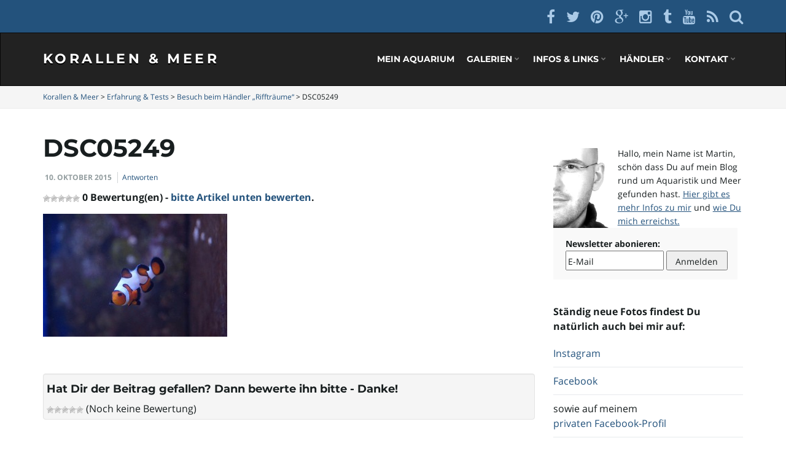

--- FILE ---
content_type: text/html; charset=UTF-8
request_url: https://korallen-meer.de/besuch-beim-haendler-rifftraeume/dsc05249/
body_size: 21658
content:
<!DOCTYPE html><!--[if IE 7]>
<html class="ie ie7" lang="de">
<![endif]-->
<!--[if IE 8]>
<html class="ie ie8" lang="de">
<![endif]-->
<!--[if !(IE 7) & !(IE 8)]><!-->
<html lang="de">
<!--<![endif]-->
<head>
<meta charset="UTF-8">
<meta http-equiv="X-UA-Compatible" content="IE=edge">
<meta name="viewport" content="width=device-width, initial-scale=1">
<meta name="flattr:id" content="pow6jd">
<script>
const lang = ["Google Maps","Google Karte laden","Die  Karte wurde von Google Maps eingebettet.","Es gelten die","von Google.","Datenschutzerklärungen","https://korallen-meer.de/wp-content/plugins/aweos-google-maps-iframe-load-per-click/lang/../"];
</script>
<meta name='robots' content='index, follow, max-image-preview:large, max-snippet:-1, max-video-preview:-1' />
<!-- This site is optimized with the Yoast SEO plugin v26.6 - https://yoast.com/wordpress/plugins/seo/ -->
<title>DSC05249 - Korallen &amp; Meer</title>
<link rel="canonical" href="https://korallen-meer.de/besuch-beim-haendler-rifftraeume/dsc05249/" />
<meta property="og:locale" content="de_DE" />
<meta property="og:type" content="article" />
<meta property="og:title" content="DSC05249 - Korallen &amp; Meer" />
<meta property="og:url" content="https://korallen-meer.de/besuch-beim-haendler-rifftraeume/dsc05249/" />
<meta property="og:site_name" content="Korallen &amp; Meer" />
<meta property="article:publisher" content="https://www.facebook.com/korallenundmeer" />
<meta property="og:image" content="https://korallen-meer.de/besuch-beim-haendler-rifftraeume/dsc05249" />
<meta property="og:image:width" content="1280" />
<meta property="og:image:height" content="853" />
<meta property="og:image:type" content="image/jpeg" />
<meta name="twitter:card" content="summary_large_image" />
<meta name="twitter:site" content="@KorallenUndMeer" />
<script type="application/ld+json" class="yoast-schema-graph">{"@context":"https://schema.org","@graph":[{"@type":"WebPage","@id":"https://korallen-meer.de/besuch-beim-haendler-rifftraeume/dsc05249/","url":"https://korallen-meer.de/besuch-beim-haendler-rifftraeume/dsc05249/","name":"DSC05249 - Korallen &amp; Meer","isPartOf":{"@id":"https://korallen-meer.de/#website"},"primaryImageOfPage":{"@id":"https://korallen-meer.de/besuch-beim-haendler-rifftraeume/dsc05249/#primaryimage"},"image":{"@id":"https://korallen-meer.de/besuch-beim-haendler-rifftraeume/dsc05249/#primaryimage"},"thumbnailUrl":"https://korallen-meer.de/wp-content/uploads/2015/10/DSC05249.jpg","datePublished":"2015-10-10T18:00:09+00:00","breadcrumb":{"@id":"https://korallen-meer.de/besuch-beim-haendler-rifftraeume/dsc05249/#breadcrumb"},"inLanguage":"de","potentialAction":[{"@type":"ReadAction","target":["https://korallen-meer.de/besuch-beim-haendler-rifftraeume/dsc05249/"]}]},{"@type":"ImageObject","inLanguage":"de","@id":"https://korallen-meer.de/besuch-beim-haendler-rifftraeume/dsc05249/#primaryimage","url":"https://korallen-meer.de/wp-content/uploads/2015/10/DSC05249.jpg","contentUrl":"https://korallen-meer.de/wp-content/uploads/2015/10/DSC05249.jpg","width":1280,"height":853},{"@type":"BreadcrumbList","@id":"https://korallen-meer.de/besuch-beim-haendler-rifftraeume/dsc05249/#breadcrumb","itemListElement":[{"@type":"ListItem","position":1,"name":"Home","item":"https://korallen-meer.de/"},{"@type":"ListItem","position":2,"name":"Besuch beim Händler &#8220;Riffträume&#8221;","item":"https://korallen-meer.de/besuch-beim-haendler-rifftraeume/"},{"@type":"ListItem","position":3,"name":"DSC05249"}]},{"@type":"WebSite","@id":"https://korallen-meer.de/#website","url":"https://korallen-meer.de/","name":"Korallen &amp; Meer","description":"Fotos, Videos, Tests und Erfahrungsberichten rund um das Hobby Süß- und Meerwasser-Aquaristik","publisher":{"@id":"https://korallen-meer.de/#/schema/person/48591f9a6bd0bfdc60848de6f5d0c9b4"},"potentialAction":[{"@type":"SearchAction","target":{"@type":"EntryPoint","urlTemplate":"https://korallen-meer.de/?s={search_term_string}"},"query-input":{"@type":"PropertyValueSpecification","valueRequired":true,"valueName":"search_term_string"}}],"inLanguage":"de"},{"@type":["Person","Organization"],"@id":"https://korallen-meer.de/#/schema/person/48591f9a6bd0bfdc60848de6f5d0c9b4","name":"Martin","image":{"@type":"ImageObject","inLanguage":"de","@id":"https://korallen-meer.de/#/schema/person/image/","url":"https://korallen-meer.de/wp-content/uploads/2020/11/DSC08184.jpg","contentUrl":"https://korallen-meer.de/wp-content/uploads/2020/11/DSC08184.jpg","width":1920,"height":1280,"caption":"Martin"},"logo":{"@id":"https://korallen-meer.de/#/schema/person/image/"},"sameAs":["https://korallen-meer.de/","https://www.facebook.com/korallenundmeer","https://x.com/KorallenUndMeer"]}]}</script>
<!-- / Yoast SEO plugin. -->
<link rel='dns-prefetch' href='//korallen-meer.de' />
<link rel="alternate" type="application/rss+xml" title="Korallen &amp; Meer &raquo; Feed" href="https://korallen-meer.de/feed/" />
<link rel="alternate" type="application/rss+xml" title="Korallen &amp; Meer &raquo; Kommentar-Feed" href="https://korallen-meer.de/comments/feed/" />
<link rel="alternate" type="application/rss+xml" title="Korallen &amp; Meer &raquo; DSC05249-Kommentar-Feed" href="https://korallen-meer.de/besuch-beim-haendler-rifftraeume/dsc05249/feed/" />
<link rel="alternate" title="oEmbed (JSON)" type="application/json+oembed" href="https://korallen-meer.de/wp-json/oembed/1.0/embed?url=https%3A%2F%2Fkorallen-meer.de%2Fbesuch-beim-haendler-rifftraeume%2Fdsc05249%2F" />
<link rel="alternate" title="oEmbed (XML)" type="text/xml+oembed" href="https://korallen-meer.de/wp-json/oembed/1.0/embed?url=https%3A%2F%2Fkorallen-meer.de%2Fbesuch-beim-haendler-rifftraeume%2Fdsc05249%2F&#038;format=xml" />
<style id='wp-img-auto-sizes-contain-inline-css' type='text/css'>
img:is([sizes=auto i],[sizes^="auto," i]){contain-intrinsic-size:3000px 1500px}
/*# sourceURL=wp-img-auto-sizes-contain-inline-css */
</style>
<!-- <link rel='stylesheet' id='validate-engine-css-css' href='https://korallen-meer.de/wp-content/plugins/wysija-newsletters/css/validationEngine.jquery.css?ver=2.22' type='text/css' media='all' /> -->
<!-- <link rel='stylesheet' id='wp-block-library-css' href='https://korallen-meer.de/wp-includes/css/dist/block-library/style.min.css?ver=aba7c47f1c8dc74db7d66393677c3cd5' type='text/css' media='all' /> -->
<link rel="stylesheet" type="text/css" href="//korallen-meer.de/wp-content/cache/wpfc-minified/2qasr9ob/a8ie0.css" media="all"/>
<style id='global-styles-inline-css' type='text/css'>
:root{--wp--preset--aspect-ratio--square: 1;--wp--preset--aspect-ratio--4-3: 4/3;--wp--preset--aspect-ratio--3-4: 3/4;--wp--preset--aspect-ratio--3-2: 3/2;--wp--preset--aspect-ratio--2-3: 2/3;--wp--preset--aspect-ratio--16-9: 16/9;--wp--preset--aspect-ratio--9-16: 9/16;--wp--preset--color--black: #000000;--wp--preset--color--cyan-bluish-gray: #abb8c3;--wp--preset--color--white: #ffffff;--wp--preset--color--pale-pink: #f78da7;--wp--preset--color--vivid-red: #cf2e2e;--wp--preset--color--luminous-vivid-orange: #ff6900;--wp--preset--color--luminous-vivid-amber: #fcb900;--wp--preset--color--light-green-cyan: #7bdcb5;--wp--preset--color--vivid-green-cyan: #00d084;--wp--preset--color--pale-cyan-blue: #8ed1fc;--wp--preset--color--vivid-cyan-blue: #0693e3;--wp--preset--color--vivid-purple: #9b51e0;--wp--preset--gradient--vivid-cyan-blue-to-vivid-purple: linear-gradient(135deg,rgb(6,147,227) 0%,rgb(155,81,224) 100%);--wp--preset--gradient--light-green-cyan-to-vivid-green-cyan: linear-gradient(135deg,rgb(122,220,180) 0%,rgb(0,208,130) 100%);--wp--preset--gradient--luminous-vivid-amber-to-luminous-vivid-orange: linear-gradient(135deg,rgb(252,185,0) 0%,rgb(255,105,0) 100%);--wp--preset--gradient--luminous-vivid-orange-to-vivid-red: linear-gradient(135deg,rgb(255,105,0) 0%,rgb(207,46,46) 100%);--wp--preset--gradient--very-light-gray-to-cyan-bluish-gray: linear-gradient(135deg,rgb(238,238,238) 0%,rgb(169,184,195) 100%);--wp--preset--gradient--cool-to-warm-spectrum: linear-gradient(135deg,rgb(74,234,220) 0%,rgb(151,120,209) 20%,rgb(207,42,186) 40%,rgb(238,44,130) 60%,rgb(251,105,98) 80%,rgb(254,248,76) 100%);--wp--preset--gradient--blush-light-purple: linear-gradient(135deg,rgb(255,206,236) 0%,rgb(152,150,240) 100%);--wp--preset--gradient--blush-bordeaux: linear-gradient(135deg,rgb(254,205,165) 0%,rgb(254,45,45) 50%,rgb(107,0,62) 100%);--wp--preset--gradient--luminous-dusk: linear-gradient(135deg,rgb(255,203,112) 0%,rgb(199,81,192) 50%,rgb(65,88,208) 100%);--wp--preset--gradient--pale-ocean: linear-gradient(135deg,rgb(255,245,203) 0%,rgb(182,227,212) 50%,rgb(51,167,181) 100%);--wp--preset--gradient--electric-grass: linear-gradient(135deg,rgb(202,248,128) 0%,rgb(113,206,126) 100%);--wp--preset--gradient--midnight: linear-gradient(135deg,rgb(2,3,129) 0%,rgb(40,116,252) 100%);--wp--preset--font-size--small: 13px;--wp--preset--font-size--medium: 20px;--wp--preset--font-size--large: 36px;--wp--preset--font-size--x-large: 42px;--wp--preset--spacing--20: 0.44rem;--wp--preset--spacing--30: 0.67rem;--wp--preset--spacing--40: 1rem;--wp--preset--spacing--50: 1.5rem;--wp--preset--spacing--60: 2.25rem;--wp--preset--spacing--70: 3.38rem;--wp--preset--spacing--80: 5.06rem;--wp--preset--shadow--natural: 6px 6px 9px rgba(0, 0, 0, 0.2);--wp--preset--shadow--deep: 12px 12px 50px rgba(0, 0, 0, 0.4);--wp--preset--shadow--sharp: 6px 6px 0px rgba(0, 0, 0, 0.2);--wp--preset--shadow--outlined: 6px 6px 0px -3px rgb(255, 255, 255), 6px 6px rgb(0, 0, 0);--wp--preset--shadow--crisp: 6px 6px 0px rgb(0, 0, 0);}:where(.is-layout-flex){gap: 0.5em;}:where(.is-layout-grid){gap: 0.5em;}body .is-layout-flex{display: flex;}.is-layout-flex{flex-wrap: wrap;align-items: center;}.is-layout-flex > :is(*, div){margin: 0;}body .is-layout-grid{display: grid;}.is-layout-grid > :is(*, div){margin: 0;}:where(.wp-block-columns.is-layout-flex){gap: 2em;}:where(.wp-block-columns.is-layout-grid){gap: 2em;}:where(.wp-block-post-template.is-layout-flex){gap: 1.25em;}:where(.wp-block-post-template.is-layout-grid){gap: 1.25em;}.has-black-color{color: var(--wp--preset--color--black) !important;}.has-cyan-bluish-gray-color{color: var(--wp--preset--color--cyan-bluish-gray) !important;}.has-white-color{color: var(--wp--preset--color--white) !important;}.has-pale-pink-color{color: var(--wp--preset--color--pale-pink) !important;}.has-vivid-red-color{color: var(--wp--preset--color--vivid-red) !important;}.has-luminous-vivid-orange-color{color: var(--wp--preset--color--luminous-vivid-orange) !important;}.has-luminous-vivid-amber-color{color: var(--wp--preset--color--luminous-vivid-amber) !important;}.has-light-green-cyan-color{color: var(--wp--preset--color--light-green-cyan) !important;}.has-vivid-green-cyan-color{color: var(--wp--preset--color--vivid-green-cyan) !important;}.has-pale-cyan-blue-color{color: var(--wp--preset--color--pale-cyan-blue) !important;}.has-vivid-cyan-blue-color{color: var(--wp--preset--color--vivid-cyan-blue) !important;}.has-vivid-purple-color{color: var(--wp--preset--color--vivid-purple) !important;}.has-black-background-color{background-color: var(--wp--preset--color--black) !important;}.has-cyan-bluish-gray-background-color{background-color: var(--wp--preset--color--cyan-bluish-gray) !important;}.has-white-background-color{background-color: var(--wp--preset--color--white) !important;}.has-pale-pink-background-color{background-color: var(--wp--preset--color--pale-pink) !important;}.has-vivid-red-background-color{background-color: var(--wp--preset--color--vivid-red) !important;}.has-luminous-vivid-orange-background-color{background-color: var(--wp--preset--color--luminous-vivid-orange) !important;}.has-luminous-vivid-amber-background-color{background-color: var(--wp--preset--color--luminous-vivid-amber) !important;}.has-light-green-cyan-background-color{background-color: var(--wp--preset--color--light-green-cyan) !important;}.has-vivid-green-cyan-background-color{background-color: var(--wp--preset--color--vivid-green-cyan) !important;}.has-pale-cyan-blue-background-color{background-color: var(--wp--preset--color--pale-cyan-blue) !important;}.has-vivid-cyan-blue-background-color{background-color: var(--wp--preset--color--vivid-cyan-blue) !important;}.has-vivid-purple-background-color{background-color: var(--wp--preset--color--vivid-purple) !important;}.has-black-border-color{border-color: var(--wp--preset--color--black) !important;}.has-cyan-bluish-gray-border-color{border-color: var(--wp--preset--color--cyan-bluish-gray) !important;}.has-white-border-color{border-color: var(--wp--preset--color--white) !important;}.has-pale-pink-border-color{border-color: var(--wp--preset--color--pale-pink) !important;}.has-vivid-red-border-color{border-color: var(--wp--preset--color--vivid-red) !important;}.has-luminous-vivid-orange-border-color{border-color: var(--wp--preset--color--luminous-vivid-orange) !important;}.has-luminous-vivid-amber-border-color{border-color: var(--wp--preset--color--luminous-vivid-amber) !important;}.has-light-green-cyan-border-color{border-color: var(--wp--preset--color--light-green-cyan) !important;}.has-vivid-green-cyan-border-color{border-color: var(--wp--preset--color--vivid-green-cyan) !important;}.has-pale-cyan-blue-border-color{border-color: var(--wp--preset--color--pale-cyan-blue) !important;}.has-vivid-cyan-blue-border-color{border-color: var(--wp--preset--color--vivid-cyan-blue) !important;}.has-vivid-purple-border-color{border-color: var(--wp--preset--color--vivid-purple) !important;}.has-vivid-cyan-blue-to-vivid-purple-gradient-background{background: var(--wp--preset--gradient--vivid-cyan-blue-to-vivid-purple) !important;}.has-light-green-cyan-to-vivid-green-cyan-gradient-background{background: var(--wp--preset--gradient--light-green-cyan-to-vivid-green-cyan) !important;}.has-luminous-vivid-amber-to-luminous-vivid-orange-gradient-background{background: var(--wp--preset--gradient--luminous-vivid-amber-to-luminous-vivid-orange) !important;}.has-luminous-vivid-orange-to-vivid-red-gradient-background{background: var(--wp--preset--gradient--luminous-vivid-orange-to-vivid-red) !important;}.has-very-light-gray-to-cyan-bluish-gray-gradient-background{background: var(--wp--preset--gradient--very-light-gray-to-cyan-bluish-gray) !important;}.has-cool-to-warm-spectrum-gradient-background{background: var(--wp--preset--gradient--cool-to-warm-spectrum) !important;}.has-blush-light-purple-gradient-background{background: var(--wp--preset--gradient--blush-light-purple) !important;}.has-blush-bordeaux-gradient-background{background: var(--wp--preset--gradient--blush-bordeaux) !important;}.has-luminous-dusk-gradient-background{background: var(--wp--preset--gradient--luminous-dusk) !important;}.has-pale-ocean-gradient-background{background: var(--wp--preset--gradient--pale-ocean) !important;}.has-electric-grass-gradient-background{background: var(--wp--preset--gradient--electric-grass) !important;}.has-midnight-gradient-background{background: var(--wp--preset--gradient--midnight) !important;}.has-small-font-size{font-size: var(--wp--preset--font-size--small) !important;}.has-medium-font-size{font-size: var(--wp--preset--font-size--medium) !important;}.has-large-font-size{font-size: var(--wp--preset--font-size--large) !important;}.has-x-large-font-size{font-size: var(--wp--preset--font-size--x-large) !important;}
/*# sourceURL=global-styles-inline-css */
</style>
<style id='classic-theme-styles-inline-css' type='text/css'>
/*! This file is auto-generated */
.wp-block-button__link{color:#fff;background-color:#32373c;border-radius:9999px;box-shadow:none;text-decoration:none;padding:calc(.667em + 2px) calc(1.333em + 2px);font-size:1.125em}.wp-block-file__button{background:#32373c;color:#fff;text-decoration:none}
/*# sourceURL=/wp-includes/css/classic-themes.min.css */
</style>
<style id='awmp-map-inline-css' type='text/css'>
/*
* Prefixed by https://autoprefixer.github.io
* PostCSS: v7.0.29,
* Autoprefixer: v9.7.6
* Browsers: last 4 version
*/
.awmp-map {
text-align: center;
font-family: "Georgia", "serif";
font-weight: 100;
background-size: cover;
background-repeat: no-repeat;
background-position: center center;
max-width: 100%;
}
.awmp-map span, .awmp-map a, .awmp-map a:hover {
cursor: pointer;
text-decoration: underline;
z-index: 100000;
}
.awmp-map span, .awmp-map a, .awmp-map h3, .awmp-map p {
color: grey !important;
}
.awmp_map_wrapper { 
vertical-align: middle;
background-size: cover !important;
height: 100%;
display: -webkit-box;
display: -ms-flexbox;
display: flex;
-webkit-box-align: center;
-ms-flex-align: center;
align-items: center;
-webkit-box-pack: center;
-ms-flex-pack: center;
justify-content: center;
-webkit-box-orient: vertical;
-webkit-box-direction: normal;
-ms-flex-direction: column;
flex-direction: column;
}
.awmp-icon {
margin: 0 auto;
width: 300px;
height: 190px;
}
/*# sourceURL=awmp-map-inline-css */
</style>
<!-- <link rel='stylesheet' id='awpm_style-css' href='https://korallen-meer.de/wp-content/plugins/aweos-google-maps-iframe-load-per-click/style.css?ver=5.2' type='text/css' media='all' /> -->
<!-- <link rel='stylesheet' id='contact-form-7-css' href='https://korallen-meer.de/wp-content/plugins/contact-form-7/includes/css/styles.css?ver=6.1.4' type='text/css' media='all' /> -->
<!-- <link rel='stylesheet' id='lbwps-styles-photoswipe5-main-css' href='https://korallen-meer.de/wp-content/plugins/lightbox-photoswipe/assets/ps5/styles/main.css?ver=5.8.2' type='text/css' media='all' /> -->
<!-- <link rel='stylesheet' id='wp-postratings-css' href='https://korallen-meer.de/wp-content/plugins/wp-postratings/css/postratings-css.css?ver=1.91.2' type='text/css' media='all' /> -->
<!-- <link rel='stylesheet' id='bootstrap-css' href='https://korallen-meer.de/wp-content/themes/korallen-meer/bootstrap/css/bootstrap.min.css?ver=aba7c47f1c8dc74db7d66393677c3cd5' type='text/css' media='all' /> -->
<!-- <link rel='stylesheet' id='font-awesome-css' href='https://korallen-meer.de/wp-content/themes/korallen-meer/fonts/font-awesome/css/font-awesome.min.css?ver=aba7c47f1c8dc74db7d66393677c3cd5' type='text/css' media='all' /> -->
<!-- <link rel='stylesheet' id='franzjosef-css' href='https://korallen-meer.de/wp-content/themes/korallen-meer/style.css?ver=aba7c47f1c8dc74db7d66393677c3cd5' type='text/css' media='all' /> -->
<!-- <link rel='stylesheet' id='franzjosef-responsive-css' href='https://korallen-meer.de/wp-content/themes/korallen-meer/responsive.css?ver=aba7c47f1c8dc74db7d66393677c3cd5' type='text/css' media='all' /> -->
<!-- <link rel='stylesheet' id='franzjosef-google-fonts-css' href='//korallen-meer.de/wp-content/uploads/sgf-css/font-632f03f23dcd77254f932d8d4b5e62a3.css' type='text/css' media='all' /> -->
<link rel="stylesheet" type="text/css" href="//korallen-meer.de/wp-content/cache/wpfc-minified/216r5ark/e49k9.css" media="all"/>
<!-- <link rel='stylesheet' id='franzjosef-print-css' href='https://korallen-meer.de/wp-content/themes/korallen-meer/print.css?ver=aba7c47f1c8dc74db7d66393677c3cd5' type='text/css' media='print' /> -->
<link rel="stylesheet" type="text/css" href="//korallen-meer.de/wp-content/cache/wpfc-minified/6jdbah2e/a8ie0.css" media="print"/>
<!-- <link rel='stylesheet' id='borlabs-cookie-css' href='https://korallen-meer.de/wp-content/cache/borlabs-cookie/borlabs-cookie_1_de.css?ver=2.3.6-17' type='text/css' media='all' /> -->
<link rel="stylesheet" type="text/css" href="//korallen-meer.de/wp-content/cache/wpfc-minified/lpozvjv5/a8ie0.css" media="all"/>
<script type="text/javascript" id="jquery-core-js-extra">
/* <![CDATA[ */
var SDT_DATA = {"ajaxurl":"https://korallen-meer.de/wp-admin/admin-ajax.php","siteUrl":"https://korallen-meer.de/","pluginsUrl":"https://korallen-meer.de/wp-content/plugins","isAdmin":""};
//# sourceURL=jquery-core-js-extra
/* ]]> */
</script>
<script src='//korallen-meer.de/wp-content/cache/wpfc-minified/pblmc6b/a8ie0.js' type="text/javascript"></script>
<!-- <script type="text/javascript" src="https://korallen-meer.de/wp-includes/js/jquery/jquery.min.js?ver=3.7.1" id="jquery-core-js"></script> -->
<!-- <script type="text/javascript" src="https://korallen-meer.de/wp-includes/js/jquery/jquery-migrate.min.js?ver=3.4.1" id="jquery-migrate-js"></script> -->
<script type="text/javascript" id="awmp-map-js-after">
/* <![CDATA[ */
const policies = "<a target='_blank' href='https://policies.google.com/privacy?hl=de' rel='noreferrer noopener'> " + lang[5] + " </a>";
const anzeigen = "<span title='Karte anzeigen' class='awmp-show-map'>" + lang[1] + "</span>";
const style = 'background:linear-gradient(rgba(255,255,255,0.5), rgba(255,255,255,0.5)),url(' + lang[6] + 'map.svg);' +
'border: 1px solid grey;'
const icon = ""; 
jQuery(function() {
jQuery('.awmp-map').html(
"<div class='awmp_map_wrapper' style='" + style + "'>\
<h3>" + lang[0] + "</h3>\
<p>"
+ anzeigen + " " + "<br>" + lang[2] + "<br>" + lang[3] + policies + lang[4] + 
"</p>\
</div>"
);
jQuery('span.awmp-show-map').click(function() {
// `this` is the <a> 
var map = jQuery(this).parent().parent().parent(); 
map.replaceWith(function () {
// string is split to escape the php iframe detector
return jQuery(['<', 'iframe', '>'].join(''), {
src: map.attr('data-src'),
frameborder: map.attr('data-frameborder'),
allowfullscreen: map.attr('data-allowfullscreen'),
style: map.attr('style'),
id: map.attr('id'),
class: map.attr('class'),
name: map.attr('name'),
title: map.attr('tite')
});
});
})
});
//# sourceURL=awmp-map-js-after
/* ]]> */
</script>
<script src='//korallen-meer.de/wp-content/cache/wpfc-minified/2aj45vzq/a8ie0.js' type="text/javascript"></script>
<!-- <script type="text/javascript" src="https://korallen-meer.de/wp-content/themes/korallen-meer/bootstrap/js/bootstrap.min.js?ver=aba7c47f1c8dc74db7d66393677c3cd5" id="bootstrap-js"></script> -->
<!-- <script type="text/javascript" src="https://korallen-meer.de/wp-content/themes/korallen-meer/js/bootstrap-hover-dropdown.min.js?ver=aba7c47f1c8dc74db7d66393677c3cd5" id="bootstrap-hover-dropdown-js"></script> -->
<!-- <script type="text/javascript" src="https://korallen-meer.de/wp-includes/js/imagesloaded.min.js?ver=5.0.0" id="imagesloaded-js"></script> -->
<!-- <script type="text/javascript" src="https://korallen-meer.de/wp-includes/js/masonry.min.js?ver=4.2.2" id="masonry-js"></script> -->
<script type="text/javascript" id="franzjosef-js-extra">
/* <![CDATA[ */
var franzJS = {"templateUrl":"https://korallen-meer.de/wp-content/themes/korallen-meer","isSingular":"1","hasTopBar":"1","shouldShowComments":"1","sliderDisable":"","sliderInterval":"4","disableResponsiveTables":"","isTiledPosts":""};
//# sourceURL=franzjosef-js-extra
/* ]]> */
</script>
<script src='//korallen-meer.de/wp-content/cache/wpfc-minified/ei72mny5/a8ie0.js' type="text/javascript"></script>
<!-- <script type="text/javascript" src="https://korallen-meer.de/wp-content/themes/korallen-meer/js/franzjosef.js?ver=aba7c47f1c8dc74db7d66393677c3cd5" id="franzjosef-js"></script> -->
<!--[if lt IE 9]><script type="text/javascript" src="https://korallen-meer.de/wp-content/themes/korallen-meer/js/html5shiv/html5shiv.min.js?ver=aba7c47f1c8dc74db7d66393677c3cd5" id="html5shiv-js"></script>
<![endif]-->
<!--[if lt IE 9]><script type="text/javascript" src="https://korallen-meer.de/wp-content/themes/korallen-meer/js/respond.js/respond.min.js?ver=aba7c47f1c8dc74db7d66393677c3cd5" id="respond-js"></script>
<![endif]-->
<link rel="https://api.w.org/" href="https://korallen-meer.de/wp-json/" /><link rel="alternate" title="JSON" type="application/json" href="https://korallen-meer.de/wp-json/wp/v2/media/443" /><link rel="EditURI" type="application/rsd+xml" title="RSD" href="https://korallen-meer.de/xmlrpc.php?rsd" />
<link rel='shortlink' href='https://korallen-meer.de/?p=443' />
<style type="text/css">
.top-bar .form-control{ width: 100px; border-radius: 0; box-shadow: none; display: inline; margin-left: 10px; } .top-bar .row{ height: 30px; } .col-sm-9{ width: 88%; } ul.page li{ margin: 5px 0 15px 0; }.carousel .item{ -webkit-transition-duration: 0.7s; -moz-transition-duration: 0.7s; -ms-transition-duration: 0.7s; -o-transition-duration: 0.7s; transition-duration: 0.7s; }.carousel .item {height:450px}@media (max-width: 767px){ .carousel .item {height:225px} }
</style>
<style type="text/css">.recentcomments a{display:inline !important;padding:0 !important;margin:0 !important;}</style><link rel="icon" href="https://korallen-meer.de/wp-content/uploads/2020/05/cropped-icon-32x32.png" sizes="32x32" />
<link rel="icon" href="https://korallen-meer.de/wp-content/uploads/2020/05/cropped-icon-192x192.png" sizes="192x192" />
<link rel="apple-touch-icon" href="https://korallen-meer.de/wp-content/uploads/2020/05/cropped-icon-180x180.png" />
<meta name="msapplication-TileImage" content="https://korallen-meer.de/wp-content/uploads/2020/05/cropped-icon-270x270.png" />
<style type="text/css" id="wp-custom-css">
div.main { font-size: 16px; line-height: 150%; }
.sidebar #text-9 { font-size: 14px; line-height: 160%;}
h3.slide-title { font-size: 2.0vw !important; }
.highlight-title {
font-size: 1.1em; margin: 5px;
}
a.unterhalt_fragen, a.unterhalt_ergebnisse {
width: 100%; color: #fff; font-weight: bold; display: block; padding: 10px; text-align: center; background-color: #009900; text-decoration: none; 
}
a.unterhalt_ergebnisse  {
background-color: #990000;
}
a.unterhalt_ergebnisse:hover {
background-color: #660000;
}
a.unterhalt_fragen:hover {
background-color: #006600;
} 
.fullwidth, .wpcf7-quiz, label { width: 100%; }
</style>
</head>
<body class="attachment wp-singular attachment-template-default single single-attachment postid-443 attachmentid-443 attachment-jpeg wp-theme-korallen-meer singular has-top-bar two-column right-sidebar">
<!-- Top Bar -->
<div class="top-bar">
<div class="container clearfix">
<div class="row">
<div class="textwidget"><ul class=" col-xs-12 social-links text-alignright">
<li><a href="https://www.facebook.com/korallenundmeer" title="Facebook" target="_blank" ao_sl_clk="function (e){}" ao_sl_vle="
" ao_sl_href="https://www.facebook.com/korallenundmeer" ao_sl_cont="function (e){}" ao_sl_blur="function (e){}" ao_sl_mouseout="function (e){}">
<i class="fa fa-facebook"></i>
</a></li>
<li><a href="https://twitter.com/KorallenUndMeer" title="Twitter" target="_blank" ao_sl_clk="function (e){}" ao_sl_vle="
" ao_sl_href="https://twitter.com/KorallenUndMeer" ao_sl_cont="function (e){}" ao_sl_blur="function (e){}" ao_sl_mouseout="function (e){}">
<i class="fa fa-twitter"></i>
</a></li>
<li><a href="https://www.pinterest.com/stuttgarter/corals/" title="Pinterest" target="_blank" ao_sl_clk="function (e){}" ao_sl_vle="
" ao_sl_href="https://www.pinterest.com/stuttgarter/corals/" ao_sl_cont="function (e){}" ao_sl_blur="function (e){}" ao_sl_mouseout="function (e){}">
<i class="fa fa-pinterest"></i>
</a></li>
<li><a href="https://plus.google.com/+Korallen-meerDe" title="Google Plus" target="_blank">
<i class="fa fa-google-plus"></i>
</a></li>
<li><a href="https://instagram.com/martin_s_k/" title="Instagram" target="_blank" ao_sl_clk="function (e){}" ao_sl_vle="
" ao_sl_href="https://instagram.com/martin_s_k/" ao_sl_cont="function (e){}" ao_sl_blur="function (e){}" ao_sl_mouseout="function (e){}">
<i class="fa fa-instagram"></i>
</a></li>
<li><a href="http://stuttgarter.tumblr.com/" title="Tumblr" target="_blank" ao_sl_clk="function (e){}" ao_sl_vle="
" ao_sl_href="http://stuttgarter.tumblr.com/" ao_sl_cont="function (e){}" ao_sl_blur="function (e){}" ao_sl_mouseout="function (e){}">
<i class="fa fa-tumblr"></i>
</a></li>
<li><a href="https://www.youtube.com/user/MartinS76/videos" title="YouTube" target="_blank" ao_sl_clk="function (e){}" ao_sl_vle="
" ao_sl_href="https://www.youtube.com/user/MartinS76/videos" ao_sl_cont="function (e){}" ao_sl_blur="function (e){}" ao_sl_mouseout="function (e){}">
<i class="fa fa-youtube"></i>
</a></li>
<li><a href="/feed" title="Korallen &amp; Meer's per RSS abonieren" target="_blank">
<i class="fa fa-rss"></i>
</a></li>
<li><a href="https://korallen-meer.de/suche/" title="search">
<i class="fa fa-search"></i>
</a></li>
</ul>	</div>
</div>
</div>
</div>
<!-- Header -->
<div class="navbar navbar-inverse">
<div class="header container">
<div class="navbar-header logo">
<button type="button" class="navbar-toggle collapsed" data-toggle="collapse" data-target="#header-menu-wrapper">
<span class="sr-only">Schalte Navigation um</span>
<span class="icon-bar"></span>
<span class="icon-bar"></span>
<span class="icon-bar"></span>
</button>
<h2 class="site-title"><a href="https://korallen-meer.de">
Korallen &amp; Meer                    </a></h2>
</div>
<div class="collapse navbar-collapse" id="header-menu-wrapper">
<ul id="menu-menu" class="nav navbar-nav navbar-right flip"><li id="menu-item-2747" class="menu-item menu-item-type-post_type menu-item-object-page menu-item-2747"><a href="https://korallen-meer.de/mein-aquarium/">Mein Aquarium</a></li>
<li id="menu-item-186" class="menu-item menu-item-type-post_type menu-item-object-page menu-item-has-children menu-item-186"><a href="https://korallen-meer.de/galerien/" class="dropdown-toggle" data-toggle="dropdown" data-depth="3" data-hover="dropdown">Galerien <i class="fa fa-chevron-down"></i></a>
<ul class="sub-menu dropdown-menu">
<li id="menu-item-320" class="menu-item menu-item-type-post_type menu-item-object-page menu-item-320"><a href="https://korallen-meer.de/galerien/kleinpolypige-steinkorallen-sps/">Kleinpolypige Steinkorallen (SPS)</a></li>
<li id="menu-item-325" class="menu-item menu-item-type-post_type menu-item-object-page menu-item-325"><a href="https://korallen-meer.de/galerien/grosspolypige-steinkorallen-lps/">Großpolypige Steinkorallen (LPS)</a></li>
<li id="menu-item-329" class="menu-item menu-item-type-post_type menu-item-object-page menu-item-329"><a href="https://korallen-meer.de/galerien/krustenanemonen-zoanthus-und-scheibenanemonen-discosoma/">Krustenanemonen und Scheibenanemonen</a></li>
<li id="menu-item-333" class="menu-item menu-item-type-post_type menu-item-object-page menu-item-333"><a href="https://korallen-meer.de/galerien/fische-fuer-das-riff-aquarium/">Fische für das Riff-Aquarium</a></li>
<li id="menu-item-513" class="menu-item menu-item-type-post_type menu-item-object-page menu-item-513"><a href="https://korallen-meer.de/galerien/fotos-aus-dem-offenen-meer-und-vom-tauchen/">Tauchen und das offenen Meer</a></li>
</ul>
</li>
<li id="menu-item-38" class="menu-item menu-item-type-custom menu-item-object-custom menu-item-has-children menu-item-38"><a href="#" class="dropdown-toggle" data-toggle="dropdown" data-depth="3" data-hover="dropdown">Infos &#038; Links <i class="fa fa-chevron-down"></i></a>
<ul class="sub-menu dropdown-menu">
<li id="menu-item-57" class="menu-item menu-item-type-post_type menu-item-object-page menu-item-57"><a href="https://korallen-meer.de/infos-links/interessante-buecher/">Interessante Bücher</a></li>
<li id="menu-item-47" class="menu-item menu-item-type-post_type menu-item-object-page menu-item-47"><a href="https://korallen-meer.de/infos-links/informationen-im-netz/">Informationen im Web</a></li>
<li id="menu-item-46" class="menu-item menu-item-type-post_type menu-item-object-page menu-item-46"><a href="https://korallen-meer.de/infos-links/facebook-gruppen/">Facebook-Gruppen</a></li>
<li id="menu-item-45" class="menu-item menu-item-type-post_type menu-item-object-page menu-item-45"><a href="https://korallen-meer.de/infos-links/ausgewaehlte-foren/">Ausgewählte Foren</a></li>
<li id="menu-item-3703" class="menu-item menu-item-type-post_type menu-item-object-page menu-item-3703"><a href="https://korallen-meer.de/galerien-anregungen-und-social-media/">Galerien, Anregungen und Social Media</a></li>
</ul>
</li>
<li id="menu-item-20" class="menu-item menu-item-type-custom menu-item-object-custom menu-item-has-children menu-item-20"><a href="#" class="dropdown-toggle" data-toggle="dropdown" data-depth="3" data-hover="dropdown">Händler <i class="fa fa-chevron-down"></i></a>
<ul class="sub-menu dropdown-menu">
<li id="menu-item-168" class="menu-item menu-item-type-post_type menu-item-object-page menu-item-168"><a href="https://korallen-meer.de/haendler/haendlerbw/">Händler in Baden-Württemberg</a></li>
<li id="menu-item-802" class="menu-item menu-item-type-post_type menu-item-object-page menu-item-802"><a href="https://korallen-meer.de/haendler/online-shops/">Online-Shops</a></li>
</ul>
</li>
<li id="menu-item-33" class="menu-item menu-item-type-custom menu-item-object-custom menu-item-has-children menu-item-33"><a href="#" class="dropdown-toggle" data-toggle="dropdown" data-depth="3" data-hover="dropdown">Kontakt <i class="fa fa-chevron-down"></i></a>
<ul class="sub-menu dropdown-menu">
<li id="menu-item-17" class="menu-item menu-item-type-post_type menu-item-object-page menu-item-17"><a href="https://korallen-meer.de/kontakt/ueber-mich/">Über mich</a></li>
<li id="menu-item-37" class="menu-item menu-item-type-post_type menu-item-object-page menu-item-37"><a href="https://korallen-meer.de/kontakt/formular/">Kontakt aufnehmen</a></li>
<li id="menu-item-312" class="menu-item menu-item-type-post_type menu-item-object-page menu-item-312"><a href="https://korallen-meer.de/kontakt/fragebogen/">Aquarium vorstellen</a></li>
<li id="menu-item-32" class="menu-item menu-item-type-post_type menu-item-object-page menu-item-32"><a href="https://korallen-meer.de/kontakt/impressum/">Impressum</a></li>
<li id="menu-item-293" class="menu-item menu-item-type-post_type menu-item-object-page menu-item-293"><a href="https://korallen-meer.de/kontakt/datenschutzerklaerung/">Datenschutzerklärung</a></li>
</ul>
</li>
</ul>                                    </div>
</div>
</div>
<div class="breadcrumbs-wrapper">
<div class="container breadcrumbs" xmlns:v="http://rdf.data-vocabulary.org/#"><span property="itemListElement" typeof="ListItem"><a property="item" typeof="WebPage" title="Gehe zu Korallen &amp; Meer." href="https://korallen-meer.de" class="home" ><span property="name">Korallen &amp; Meer</span></a><meta property="position" content="1"></span> &gt; <span property="itemListElement" typeof="ListItem"><a property="item" typeof="WebPage" title="Go to the Erfahrung &amp; Tests Kategorie archives." href="https://korallen-meer.de/category/erfahrung-tests/" class="taxonomy category" ><span property="name">Erfahrung &amp; Tests</span></a><meta property="position" content="2"></span> &gt; <span property="itemListElement" typeof="ListItem"><a property="item" typeof="WebPage" title="Gehe zu Besuch beim Händler &#8222;Riffträume&#8220;." href="https://korallen-meer.de/besuch-beim-haendler-rifftraeume/" class="post post-post" ><span property="name">Besuch beim Händler &#8222;Riffträume&#8220;</span></a><meta property="position" content="3"></span> &gt; <span property="itemListElement" typeof="ListItem"><span property="name" class="post post-attachment current-item">DSC05249</span><meta property="url" content="https://korallen-meer.de/besuch-beim-haendler-rifftraeume/dsc05249/"><meta property="position" content="4"></span></div>
</div>
<div class="container main">
<div class="row">
<div class="main col-md-9">
<div class="post-443 attachment type-attachment status-inherit hentry" id="entry-443">
<h1 class="entry-title">DSC05249</h1>
<div class="entry-meta-wrap">
<ul class="entry-meta">
<li class="date"><a href="https://korallen-meer.de/besuch-beim-haendler-rifftraeume/dsc05249/">10. Oktober 2015</a></li>
<li class="comments-count"><a href="https://korallen-meer.de/besuch-beim-haendler-rifftraeume/dsc05249/#respond">Antworten</a></li>
</ul>
<span class="published"><span class="value-title" title="2015-10-10T18:00:09+00:00" /></span>
<span class="updated"><span class="value-title" title="2015-10-10T18:00:09+00:00" /></span>
<span class="vcard author"><span class="fn nickname"><span class="value-title" title="Martin" /></span></span>        
<span class="rating"><img src="https://korallen-meer.de/wp-content/plugins/wp-postratings/images/stars/rating_off.gif" alt="0 votes, average: 0,00 out of 5" title="0 votes, average: 0,00 out of 5" class="post-ratings-image" /><img src="https://korallen-meer.de/wp-content/plugins/wp-postratings/images/stars/rating_off.gif" alt="0 votes, average: 0,00 out of 5" title="0 votes, average: 0,00 out of 5" class="post-ratings-image" /><img src="https://korallen-meer.de/wp-content/plugins/wp-postratings/images/stars/rating_off.gif" alt="0 votes, average: 0,00 out of 5" title="0 votes, average: 0,00 out of 5" class="post-ratings-image" /><img src="https://korallen-meer.de/wp-content/plugins/wp-postratings/images/stars/rating_off.gif" alt="0 votes, average: 0,00 out of 5" title="0 votes, average: 0,00 out of 5" class="post-ratings-image" /><img src="https://korallen-meer.de/wp-content/plugins/wp-postratings/images/stars/rating_off.gif" alt="0 votes, average: 0,00 out of 5" title="0 votes, average: 0,00 out of 5" class="post-ratings-image" /></span> <strong>0 Bewertung(en) - <a href="#bewertung">bitte Artikel unten bewerten</a>.</strong><meta itemprop="name" content="DSC05249" /><meta itemprop="headline" content="DSC05249" /><meta itemprop="description" content="" /><meta itemprop="datePublished" content="2015-10-10T20:00:09+02:00" /><meta itemprop="dateModified" content="2015-10-10T20:00:09+02:00" /><meta itemprop="url" content="https://korallen-meer.de/besuch-beim-haendler-rifftraeume/dsc05249/" /><meta itemprop="author" content="Martin" /><meta itemprop="mainEntityOfPage" content="https://korallen-meer.de/besuch-beim-haendler-rifftraeume/dsc05249/" /><div style="display: none;" itemprop="publisher" itemscope itemtype="https://schema.org/Organization"><meta itemprop="name" content="Korallen &amp; Meer" /><meta itemprop="url" content="https://korallen-meer.de" /><div itemprop="logo" itemscope itemtype="https://schema.org/ImageObject"><meta itemprop="url" content="" /></div></div>    </div>  
<div class="entry-content clearfix">
<p class="attachment"><a href='https://korallen-meer.de/wp-content/uploads/2015/10/DSC05249.jpg' data-lbwps-width="1280" data-lbwps-height="853" data-lbwps-srcsmall="https://korallen-meer.de/wp-content/uploads/2015/10/DSC05249-300x200.jpg"><img fetchpriority="high" decoding="async" width="300" height="200" src="https://korallen-meer.de/wp-content/uploads/2015/10/DSC05249-300x200.jpg" class="attachment-medium size-medium" alt="" srcset="https://korallen-meer.de/wp-content/uploads/2015/10/DSC05249-300x200.jpg 300w, https://korallen-meer.de/wp-content/uploads/2015/10/DSC05249-1024x682.jpg 1024w, https://korallen-meer.de/wp-content/uploads/2015/10/DSC05249-600x400.jpg 600w, https://korallen-meer.de/wp-content/uploads/2015/10/DSC05249.jpg 1280w" sizes="(max-width: 300px) 100vw, 300px" /></a></p>
</div>
<div style="background-color: #F5F5F5; padding: 5px; border: 1px solid #E3E3E3; border-radius: 4px; box-shadow: 0px 1px 1px rgba(0, 0, 0, 0.05) inset; margin-top: 50px; ">
<a name="bewertung"></a>
<h4>Hat Dir der Beitrag gefallen? Dann bewerte ihn bitte - Danke!</h4>
<div id="post-ratings-443" class="post-ratings" itemscope itemtype="https://schema.org/Article" data-nonce="9ee8d06e47"><img id="rating_443_1" src="https://korallen-meer.de/wp-content/plugins/wp-postratings/images/stars/rating_off.gif" alt="1 Stern" title="1 Stern" onmouseover="current_rating(443, 1, '1 Stern');" onmouseout="ratings_off(0, 0, 0);" onclick="rate_post();" onkeypress="rate_post();" style="cursor: pointer; border: 0px;" /><img id="rating_443_2" src="https://korallen-meer.de/wp-content/plugins/wp-postratings/images/stars/rating_off.gif" alt="2 Sterne" title="2 Sterne" onmouseover="current_rating(443, 2, '2 Sterne');" onmouseout="ratings_off(0, 0, 0);" onclick="rate_post();" onkeypress="rate_post();" style="cursor: pointer; border: 0px;" /><img id="rating_443_3" src="https://korallen-meer.de/wp-content/plugins/wp-postratings/images/stars/rating_off.gif" alt="3 Sterne" title="3 Sterne" onmouseover="current_rating(443, 3, '3 Sterne');" onmouseout="ratings_off(0, 0, 0);" onclick="rate_post();" onkeypress="rate_post();" style="cursor: pointer; border: 0px;" /><img id="rating_443_4" src="https://korallen-meer.de/wp-content/plugins/wp-postratings/images/stars/rating_off.gif" alt="4 Sterne" title="4 Sterne" onmouseover="current_rating(443, 4, '4 Sterne');" onmouseout="ratings_off(0, 0, 0);" onclick="rate_post();" onkeypress="rate_post();" style="cursor: pointer; border: 0px;" /><img id="rating_443_5" src="https://korallen-meer.de/wp-content/plugins/wp-postratings/images/stars/rating_off.gif" alt="5 Sterne" title="5 Sterne" onmouseover="current_rating(443, 5, '5 Sterne');" onmouseout="ratings_off(0, 0, 0);" onclick="rate_post();" onkeypress="rate_post();" style="cursor: pointer; border: 0px;" /> (Noch keine Bewertung)<br /><span class="post-ratings-text" id="ratings_443_text"></span><meta itemprop="name" content="DSC05249" /><meta itemprop="headline" content="DSC05249" /><meta itemprop="description" content="" /><meta itemprop="datePublished" content="2015-10-10T20:00:09+02:00" /><meta itemprop="dateModified" content="2015-10-10T20:00:09+02:00" /><meta itemprop="url" content="https://korallen-meer.de/besuch-beim-haendler-rifftraeume/dsc05249/" /><meta itemprop="author" content="Martin" /><meta itemprop="mainEntityOfPage" content="https://korallen-meer.de/besuch-beim-haendler-rifftraeume/dsc05249/" /><div style="display: none;" itemprop="publisher" itemscope itemtype="https://schema.org/Organization"><meta itemprop="name" content="Korallen &amp; Meer" /><meta itemprop="url" content="https://korallen-meer.de" /><div itemprop="logo" itemscope itemtype="https://schema.org/ImageObject"><meta itemprop="url" content="" /></div></div></div><div id="post-ratings-443-loading" class="post-ratings-loading"><img src="https://korallen-meer.de/wp-content/plugins/wp-postratings/images/loading.gif" width="16" height="16" class="post-ratings-image" />Loading...</div>        </div>    
<div id="respond" class="comment-respond">
<h3 id="reply-title" class="comment-reply-title">Schreibe einen Kommentar <small><a rel="nofollow" id="cancel-comment-reply-link" href="/besuch-beim-haendler-rifftraeume/dsc05249/#respond" style="display:none;">Antwort abbrechen</a></small></h3><form action="https://korallen-meer.de/wp-comments-post.php" method="post" id="commentform" class="comment-form"><p  class="comment-notes">Deine E-Mail-Adresse wird nicht veröffentlicht.</p><div class="form-group">
<label for="comment" class="sr-only"></label>
<textarea autocomplete="new-password"  id="ec2c71f7e2"  name="ec2c71f7e2"  class="form-control"  cols="40" rows="10" aria-required="true" placeholder="Deine Nachricht"></textarea><textarea id="comment" aria-label="hp-comment" aria-hidden="true" name="comment" autocomplete="new-password" style="padding:0 !important;clip:rect(1px, 1px, 1px, 1px) !important;position:absolute !important;white-space:nowrap !important;height:1px !important;width:1px !important;overflow:hidden !important;" tabindex="-1"></textarea><script data-noptimize>document.getElementById("comment").setAttribute( "id", "a4ca9cf52fe775112aa6e35bf01a497c" );document.getElementById("ec2c71f7e2").setAttribute( "id", "comment" );</script>
</div><div class="row"><div class="form-group col-sm-4">
<label for="author" class="sr-only"></label>
<input type="text" class="form-control" aria-required="true" id="author" name="author" value="" placeholder="Name" />
</div>
<div class="form-group col-sm-4">
<label for="email" class="sr-only"></label>
<input type="text" class="form-control" aria-required="true" id="email" name="email" value="" placeholder="E-Mail" />
</div>
<div class="form-group col-sm-4">
<label for="url" class="sr-only"></label>
<input type="text" class="form-control" id="url" name="url" value="" placeholder="Website (optional)" />
</div>
</div><p class="form-submit"><input name="submit" type="submit" id="submit" class="submit" value="Kommentar senden" />     <div class="row">
<div class="col-sm-8">
<input type='hidden' name='comment_post_ID' value='443' id='comment_post_ID' />
<input type='hidden' name='comment_parent' id='comment_parent' value='0' />
<!--
<div class="checkbox">
<label><input type="checkbox" value="">Subscribe to future comments on this post</label>
</div>
-->
</div>
<div class="col-sm-4">
<button type="submit" class="btn btn-default">Gebe einen Kommentar ab</button>
</div>
</div>
</p><div class="clear"></div></form>	</div><!-- #respond -->
</div>                            </div>
<div class="sidebar col-md-3 flip">
<div id="text-9" class="clearfix widget widget_text">			<div class="textwidget"><div id="google_translate_element"></div><script type="text/javascript">
function googleTranslateElementInit() {
new google.translate.TranslateElement({pageLanguage: 'de', autoDisplay: false}, 'google_translate_element');
}
</script><script type="text/javascript" src="//translate.google.com/translate_a/element.js?cb=googleTranslateElementInit"></script>
<br />
<img align="left" width="100" style="margin: 2px 5px 10px 0;" src="/wp-content/uploads/2016/12/martin.jpg" />Hallo, mein Name ist Martin,  schön dass Du auf mein Blog rund um Aquaristik und Meer gefunden hast. <a href="/kontakt/ueber-mich/" style="text-decoration: underline;">Hier gibt es mehr Infos zu mir</a> und <a href="/kontakt/formular/" style="text-decoration: underline;">wie Du mich erreichst.</a>
<script type="text/javascript" src="https://korallen-meer.de/wp-includes/js/jquery/jquery.js?ver=2.6.18"></script>
<script type="text/javascript" src="https://korallen-meer.de/wp-content/plugins/wysija-newsletters/js/validate/languages/jquery.validationEngine-de.js?ver=2.6.18"></script>
<script type="text/javascript" src="https://korallen-meer.de/wp-content/plugins/wysija-newsletters/js/validate/jquery.validationEngine.js?ver=2.6.18"></script>
<script type="text/javascript" src="https://korallen-meer.de/wp-content/plugins/wysija-newsletters/js/front-subscribers.js?ver=2.6.18"></script>
<script type="text/javascript">
/* <![CDATA[ */
var wysijaAJAX = {"action":"wysija_ajax","controller":"subscribers","ajaxurl":"https://korallen-meer.de/wp-admin/admin-ajax.php","loadingTrans":"Laden..."};
/* ]]> */
</script><script type="text/javascript" src="https://korallen-meer.de/wp-content/plugins/wysija-newsletters/js/front-subscribers.js?ver=2.6.18"></script>
<div style="background-color:#F9F9F9; width: 300px; border: none; margin: 0px; padding: 5px 0 5px 20px;">
<div class="widget_wysija_cont html_wysija"><div id="msg-form-wysija-html560b1cc847b33-1" class="wysija-msg ajax"></div><form id="form-wysija-html560b1cc847b33-1" method="post" action="#wysija" class="widget_wysija html_wysija">
<p class="wysija-paragraph">
<div style="font-weight: bold; margin: 0px;">Newsletter abonieren:</div>        
<input type="text" name="wysija[user][email]" class="wysija-input validate[required,custom[email]]" title="E-Mail" placeholder="E-Mail" value="" style="width:160px; display: inline; margin-top: 0px; padding-top: 5px;" />
<input class="wysija-submit wysija-submit-field" type="submit" value="Anmelden" style="width:100px; display: inline; margin-top: 0px; padding-top: 5px;" />    
<span class="abs-req">
<input type="text" name="wysija[user][abs][email]" class="wysija-input validated[abs][email]" value="" />
</span>
</p>
<input type="hidden" name="form_id" value="1" />
<input type="hidden" name="action" value="save" />
<input type="hidden" name="controller" value="subscribers" />
<input type="hidden" value="1" name="wysija-page" />
<input type="hidden" name="wysija[user_list][list_ids]" value="1" />
</form></div></div></div>
</div><div id="text-11" class="clearfix widget widget_text">			<div class="textwidget"><p><strong>Ständig neue Fotos findest Du natürlich auch bei mir auf:</strong></p>
<ul>
<li><a href="https://www.instagram.com/martin_s_k/" target="_blank" rel="noopener">Instagram</a></li>
<li><a href="https://www.facebook.com/korallenundmeer" target="_blank" rel="noopener">Facebook</a></li>
<li>sowie auf meinem<br />
<a href="https://www.facebook.com/kunzelnick" target="_blank" rel="noopener">privaten Facebook-Profil</a></li>
</ul>
</div>
</div><div id="search-6" class="clearfix widget widget_search"><h3 class="section-title-sm">Suche</h3><form class="searchform" action="https://korallen-meer.de" method="get" role="form">
<div class="form-group">
<label for="s" class="sr-only">Suchbegriff ...</label>
<input type="text" name="s" id="s" placeholder="Suchen" class="form-control" value="" />
<button type="submit" class="pull-right flip"><i class="fa fa-search"></i></button>
</div>
</form></div><div id="categories-2" class="clearfix widget widget_categories"><h3 class="section-title-sm">Themen</h3>
<ul>
<li class="cat-item cat-item-1"><a href="https://korallen-meer.de/category/allgemein/">Allgemein</a>
</li>
<li class="cat-item cat-item-39"><a href="https://korallen-meer.de/category/do-it-yourself/">Do it yourself</a>
</li>
<li class="cat-item cat-item-20"><a href="https://korallen-meer.de/category/erfahrung-tests/">Erfahrung &amp; Tests</a>
</li>
<li class="cat-item cat-item-50"><a href="https://korallen-meer.de/category/fotos/">Fotos</a>
</li>
<li class="cat-item cat-item-296"><a href="https://korallen-meer.de/category/podcast/">podcast</a>
</li>
<li class="cat-item cat-item-57"><a href="https://korallen-meer.de/category/tipps-tricks/">Tipps &amp; Tricks</a>
</li>
<li class="cat-item cat-item-209"><a href="https://korallen-meer.de/category/traumprojekt/">Traumprojekt</a>
</li>
<li class="cat-item cat-item-292"><a href="https://korallen-meer.de/category/veranstaltungen/">Veranstaltungen</a>
</li>
<li class="cat-item cat-item-3"><a href="https://korallen-meer.de/category/video/">Videos &amp; TV</a>
</li>
</ul>
</div><div id="text-5" class="clearfix widget widget_text">			<div class="textwidget"></div>
</div>    </div>            
</div>
</div>
		        
<div class="footer footer-inverse">
<div class="footer-lg">
<div class="container">
<div class="row">
<div id="recent-posts-4" class="clearfix item col-sm-6 col-md-4 widget_recent_entries">
<h4 class="item-title">Neueste Artikel</h4>
<ul>
<li>
<a href="https://korallen-meer.de/reef-mania-2025-die-meerwasser-messe-geht-in-die-zweite-runde/">Reef Mania 2025 – Die Meerwasser-Messe geht in die zweite Runde!</a>
</li>
<li>
<a href="https://korallen-meer.de/neues-video/">Neues Video</a>
</li>
<li>
<a href="https://korallen-meer.de/zu-gast-im-podcast-spiegel-reef/">Zu Gast im Podcast Spiegel Reef</a>
</li>
<li>
<a href="https://korallen-meer.de/videos-von-der-reefmania-2024/">Videos von der ReefMania 2024</a>
</li>
<li>
<a href="https://korallen-meer.de/neytrop-neues-video-zum-fischbesatz/">NEYTROP: Neues Video zum Fischbesatz</a>
</li>
<li>
<a href="https://korallen-meer.de/neytrop-neues-video-mit-aquarium-und-interview/">NEYTROP: Neues Video mit Aquarium und Interview</a>
</li>
<li>
<a href="https://korallen-meer.de/neue-meerwasser-messe-bei-stuttgart-reef-mania/">Neue Meerwasser-Messe bei Stuttgart: Reef Mania</a>
</li>
<li>
<a href="https://korallen-meer.de/messe-fisch-reptil/">Messe: Fisch &#038; Reptil</a>
</li>
<li>
<a href="https://korallen-meer.de/diy-manjanos-und-glasrosen-entfernen-mit-strom/">Feueranemonen (Manjanos) und Glasrosen mit Strom entfernen</a>
</li>
<li>
<a href="https://korallen-meer.de/lps-fotos-vom-juni-2023/">LPS-Fotos vom Juni 2023</a>
</li>
</ul>
</div><div id="recent-comments-3" class="clearfix item col-sm-6 col-md-4 widget_recent_comments"><h4 class="item-title">Neueste Kommentare</h4><ul id="recentcomments"><li class="recentcomments"><span class="comment-author-link"><a href="https://korallen-meer.de/" class="url" rel="ugc">Martin</a></span> bei <a href="https://korallen-meer.de/diy-manjanos-und-glasrosen-entfernen-mit-strom/#comment-154260">Feueranemonen (Manjanos) und Glasrosen mit Strom entfernen</a></li><li class="recentcomments"><span class="comment-author-link">Simon</span> bei <a href="https://korallen-meer.de/diy-manjanos-und-glasrosen-entfernen-mit-strom/#comment-154240">Feueranemonen (Manjanos) und Glasrosen mit Strom entfernen</a></li><li class="recentcomments"><span class="comment-author-link"><a href="https://pgslot168.name/try-playing-pg-slots/" class="url" rel="ugc external nofollow">ทดลองเล่นสล็อต</a></span> bei <a href="https://korallen-meer.de/danke-fuer-ueber-750-facebook-fans/#comment-154221">Danke für über 750 Facebook-Fans :)</a></li><li class="recentcomments"><span class="comment-author-link"><a href="https://baccaratbet.co/" class="url" rel="ugc external nofollow">บาคาร่า ufa11k</a></span> bei <a href="https://korallen-meer.de/danke-fuer-ueber-750-facebook-fans/#comment-154220">Danke für über 750 Facebook-Fans :)</a></li><li class="recentcomments"><span class="comment-author-link">Ralf</span> bei <a href="https://korallen-meer.de/meerwasser-traum-umsetzung-teil-1/#comment-154206">Meerwasser-Traum: Umsetzung Teil 1</a></li><li class="recentcomments"><span class="comment-author-link">Oertel</span> bei <a href="https://korallen-meer.de/diy-manjanos-und-glasrosen-entfernen-mit-strom/#comment-154182">Feueranemonen (Manjanos) und Glasrosen mit Strom entfernen</a></li><li class="recentcomments"><span class="comment-author-link"><a href="https://korallen-meer.de/" class="url" rel="ugc">Martin</a></span> bei <a href="https://korallen-meer.de/diy-manjanos-und-glasrosen-entfernen-mit-strom/#comment-154181">Feueranemonen (Manjanos) und Glasrosen mit Strom entfernen</a></li><li class="recentcomments"><span class="comment-author-link">Christian</span> bei <a href="https://korallen-meer.de/diy-manjanos-und-glasrosen-entfernen-mit-strom/#comment-154180">Feueranemonen (Manjanos) und Glasrosen mit Strom entfernen</a></li><li class="recentcomments"><span class="comment-author-link"><a href="https://www.hongpak.in.th/" class="url" rel="ugc external nofollow">อพาร์ทเม้นท์</a></span> bei <a href="https://korallen-meer.de/fotos-von-der-fisch-und-reptil-2018/#comment-154179">Fotos von der Fisch und Reptil 2018</a></li><li class="recentcomments"><span class="comment-author-link">Uwe</span> bei <a href="https://korallen-meer.de/diy-manjanos-und-glasrosen-entfernen-mit-strom/#comment-154178">Feueranemonen (Manjanos) und Glasrosen mit Strom entfernen</a></li></ul></div><div id="tag_cloud-3" class="clearfix item col-sm-6 col-md-4 widget_tag_cloud"><h4 class="item-title">Schlagwörter:</h4><div class="tagcloud"><a href="https://korallen-meer.de/tag/ableger/" class="tag-cloud-link tag-link-66 tag-link-position-1" style="font-size: 8pt;" aria-label="ableger (3 Einträge)">ableger</a>
<a href="https://korallen-meer.de/tag/aquaristik/" class="tag-cloud-link tag-link-122 tag-link-position-2" style="font-size: 9.3461538461538pt;" aria-label="aquaristik (4 Einträge)">aquaristik</a>
<a href="https://korallen-meer.de/tag/aquarium/" class="tag-cloud-link tag-link-21 tag-link-position-3" style="font-size: 20.653846153846pt;" aria-label="aquarium (34 Einträge)">aquarium</a>
<a href="https://korallen-meer.de/tag/arte/" class="tag-cloud-link tag-link-139 tag-link-position-4" style="font-size: 8pt;" aria-label="arte (3 Einträge)">arte</a>
<a href="https://korallen-meer.de/tag/beleuchtung/" class="tag-cloud-link tag-link-63 tag-link-position-5" style="font-size: 9.3461538461538pt;" aria-label="beleuchtung (4 Einträge)">beleuchtung</a>
<a href="https://korallen-meer.de/tag/bilder/" class="tag-cloud-link tag-link-52 tag-link-position-6" style="font-size: 10.423076923077pt;" aria-label="bilder (5 Einträge)">bilder</a>
<a href="https://korallen-meer.de/tag/diy/" class="tag-cloud-link tag-link-41 tag-link-position-7" style="font-size: 8pt;" aria-label="diy (3 Einträge)">diy</a>
<a href="https://korallen-meer.de/tag/doku/" class="tag-cloud-link tag-link-36 tag-link-position-8" style="font-size: 20.25pt;" aria-label="doku (31 Einträge)">doku</a>
<a href="https://korallen-meer.de/tag/dokumentation/" class="tag-cloud-link tag-link-37 tag-link-position-9" style="font-size: 17.423076923077pt;" aria-label="dokumentation (19 Einträge)">dokumentation</a>
<a href="https://korallen-meer.de/tag/facebook/" class="tag-cloud-link tag-link-134 tag-link-position-10" style="font-size: 11.365384615385pt;" aria-label="facebook (6 Einträge)">facebook</a>
<a href="https://korallen-meer.de/tag/fans/" class="tag-cloud-link tag-link-156 tag-link-position-11" style="font-size: 10.423076923077pt;" aria-label="fans (5 Einträge)">fans</a>
<a href="https://korallen-meer.de/tag/faunamarin/" class="tag-cloud-link tag-link-190 tag-link-position-12" style="font-size: 8pt;" aria-label="faunamarin (3 Einträge)">faunamarin</a>
<a href="https://korallen-meer.de/tag/fernsehen/" class="tag-cloud-link tag-link-71 tag-link-position-13" style="font-size: 10.423076923077pt;" aria-label="fernsehen (5 Einträge)">fernsehen</a>
<a href="https://korallen-meer.de/tag/film/" class="tag-cloud-link tag-link-104 tag-link-position-14" style="font-size: 12.711538461538pt;" aria-label="film (8 Einträge)">film</a>
<a href="https://korallen-meer.de/tag/fisch/" class="tag-cloud-link tag-link-126 tag-link-position-15" style="font-size: 13.384615384615pt;" aria-label="fisch (9 Einträge)">fisch</a>
<a href="https://korallen-meer.de/tag/fische/" class="tag-cloud-link tag-link-106 tag-link-position-16" style="font-size: 13.384615384615pt;" aria-label="fische (9 Einträge)">fische</a>
<a href="https://korallen-meer.de/tag/foto/" class="tag-cloud-link tag-link-214 tag-link-position-17" style="font-size: 10.423076923077pt;" aria-label="foto (5 Einträge)">foto</a>
<a href="https://korallen-meer.de/tag/fotos/" class="tag-cloud-link tag-link-23 tag-link-position-18" style="font-size: 18.5pt;" aria-label="Fotos (23 Einträge)">Fotos</a>
<a href="https://korallen-meer.de/tag/futter/" class="tag-cloud-link tag-link-113 tag-link-position-19" style="font-size: 8pt;" aria-label="futter (3 Einträge)">futter</a>
<a href="https://korallen-meer.de/tag/great-barrier-reef/" class="tag-cloud-link tag-link-108 tag-link-position-20" style="font-size: 8pt;" aria-label="great barrier reef (3 Einträge)">great barrier reef</a>
<a href="https://korallen-meer.de/tag/karibik/" class="tag-cloud-link tag-link-142 tag-link-position-21" style="font-size: 8pt;" aria-label="karibik (3 Einträge)">karibik</a>
<a href="https://korallen-meer.de/tag/koralle/" class="tag-cloud-link tag-link-89 tag-link-position-22" style="font-size: 8pt;" aria-label="koralle (3 Einträge)">koralle</a>
<a href="https://korallen-meer.de/tag/korallen/" class="tag-cloud-link tag-link-5 tag-link-position-23" style="font-size: 22pt;" aria-label="korallen (43 Einträge)">korallen</a>
<a href="https://korallen-meer.de/tag/led/" class="tag-cloud-link tag-link-62 tag-link-position-24" style="font-size: 9.3461538461538pt;" aria-label="led (4 Einträge)">led</a>
<a href="https://korallen-meer.de/tag/makro/" class="tag-cloud-link tag-link-38 tag-link-position-25" style="font-size: 9.3461538461538pt;" aria-label="makro (4 Einträge)">makro</a>
<a href="https://korallen-meer.de/tag/meer/" class="tag-cloud-link tag-link-87 tag-link-position-26" style="font-size: 17.692307692308pt;" aria-label="meer (20 Einträge)">meer</a>
<a href="https://korallen-meer.de/tag/meerwasser/" class="tag-cloud-link tag-link-16 tag-link-position-27" style="font-size: 21.192307692308pt;" aria-label="meerwasser (37 Einträge)">meerwasser</a>
<a href="https://korallen-meer.de/tag/meerwasseraquarium/" class="tag-cloud-link tag-link-17 tag-link-position-28" style="font-size: 14.461538461538pt;" aria-label="meerwasseraquarium (11 Einträge)">meerwasseraquarium</a>
<a href="https://korallen-meer.de/tag/messe/" class="tag-cloud-link tag-link-121 tag-link-position-29" style="font-size: 13.923076923077pt;" aria-label="messe (10 Einträge)">messe</a>
<a href="https://korallen-meer.de/tag/nacht/" class="tag-cloud-link tag-link-183 tag-link-position-30" style="font-size: 8pt;" aria-label="nacht (3 Einträge)">nacht</a>
<a href="https://korallen-meer.de/tag/ozean/" class="tag-cloud-link tag-link-120 tag-link-position-31" style="font-size: 10.423076923077pt;" aria-label="ozean (5 Einträge)">ozean</a>
<a href="https://korallen-meer.de/tag/pumpe/" class="tag-cloud-link tag-link-28 tag-link-position-32" style="font-size: 8pt;" aria-label="pumpe (3 Einträge)">pumpe</a>
<a href="https://korallen-meer.de/tag/reef/" class="tag-cloud-link tag-link-98 tag-link-position-33" style="font-size: 10.423076923077pt;" aria-label="reef (5 Einträge)">reef</a>
<a href="https://korallen-meer.de/tag/reptil/" class="tag-cloud-link tag-link-127 tag-link-position-34" style="font-size: 12.711538461538pt;" aria-label="reptil (8 Einträge)">reptil</a>
<a href="https://korallen-meer.de/tag/riff/" class="tag-cloud-link tag-link-13 tag-link-position-35" style="font-size: 11.365384615385pt;" aria-label="riff (6 Einträge)">riff</a>
<a href="https://korallen-meer.de/tag/seafriendlyreef/" class="tag-cloud-link tag-link-252 tag-link-position-36" style="font-size: 8pt;" aria-label="Seafriendlyreef (3 Einträge)">Seafriendlyreef</a>
<a href="https://korallen-meer.de/tag/sindelfingen/" class="tag-cloud-link tag-link-124 tag-link-position-37" style="font-size: 10.423076923077pt;" aria-label="sindelfingen (5 Einträge)">sindelfingen</a>
<a href="https://korallen-meer.de/tag/stuttgart/" class="tag-cloud-link tag-link-125 tag-link-position-38" style="font-size: 10.423076923077pt;" aria-label="stuttgart (5 Einträge)">stuttgart</a>
<a href="https://korallen-meer.de/tag/tauchen/" class="tag-cloud-link tag-link-102 tag-link-position-39" style="font-size: 8pt;" aria-label="tauchen (3 Einträge)">tauchen</a>
<a href="https://korallen-meer.de/tag/technik/" class="tag-cloud-link tag-link-196 tag-link-position-40" style="font-size: 9.3461538461538pt;" aria-label="technik (4 Einträge)">technik</a>
<a href="https://korallen-meer.de/tag/tipp/" class="tag-cloud-link tag-link-151 tag-link-position-41" style="font-size: 12.711538461538pt;" aria-label="tipp (8 Einträge)">tipp</a>
<a href="https://korallen-meer.de/tag/tv/" class="tag-cloud-link tag-link-68 tag-link-position-42" style="font-size: 19.173076923077pt;" aria-label="tv (26 Einträge)">tv</a>
<a href="https://korallen-meer.de/tag/unterwasser/" class="tag-cloud-link tag-link-103 tag-link-position-43" style="font-size: 13.384615384615pt;" aria-label="unterwasser (9 Einträge)">unterwasser</a>
<a href="https://korallen-meer.de/tag/video/" class="tag-cloud-link tag-link-12 tag-link-position-44" style="font-size: 19.980769230769pt;" aria-label="video (30 Einträge)">video</a>
<a href="https://korallen-meer.de/tag/youtube/" class="tag-cloud-link tag-link-11 tag-link-position-45" style="font-size: 13.923076923077pt;" aria-label="youtube (10 Einträge)">youtube</a></div>
</div>                        </div>
</div>
</div>
<div class="bottom-bar">
<div class="container clearfix">
<div class="row">
<p class="copyright col-xs-12 col-sm-6">
&copy; 2025 Korallen &amp; Meer | <a href="/kontakt/impressum/">Impressum</a> | <a href="/kontakt/datenschutzerklaerung/">Datenschutz</a><br />                            <!-- Erstellt mit <a href="http://www.graphene-theme.com/franz-josef/">Franz Josef Theme</a> und WordPress. -->
</p>
<ul class="col-xs-12 col-sm-6 social-links text-alignright">
<li><a href="https://www.facebook.com/korallenundmeer" title="Facebook" target="_blank">
<i class="fa fa-facebook"></i>
</a></li>
<li><a href="https://twitter.com/KorallenUndMeer" title="Twitter" target="_blank">
<i class="fa fa-twitter"></i>
</a></li>
<li><a href="https://www.pinterest.com/stuttgarter/corals/" title="Pinterest" target="_blank">
<i class="fa fa-pinterest"></i>
</a></li>
<li><a href="https://plus.google.com/+Korallen-meerDe" title="Google Plus" target="_blank">
<i class="fa fa-google-plus"></i>
</a></li>
<li><a href="https://instagram.com/martin_s_k/" title="Instagram" target="_blank">
<i class="fa fa-instagram"></i>
</a></li>
<li><a href="http://stuttgarter.tumblr.com/" title="Tumblr" target="_blank">
<i class="fa fa-tumblr"></i>
</a></li>
<li><a href="https://www.youtube.com/user/MartinS76/videos" title="YouTube" target="_blank">
<i class="fa fa-youtube"></i>
</a></li>
<li><a href="" title="Korallen &amp; Meer&#039;s per RSS abonieren" target="_blank">
<i class="fa fa-rss"></i>
</a></li>
<li><a href="https://korallen-meer.de/suche/" title="search" target="_blank">
<i class="fa fa-benutzerdefiniert"></i>
</a></li>
</ul>
</div>
</div>
</div>
<script type="speculationrules">
{"prefetch":[{"source":"document","where":{"and":[{"href_matches":"/*"},{"not":{"href_matches":["/wp-*.php","/wp-admin/*","/wp-content/uploads/*","/wp-content/*","/wp-content/plugins/*","/wp-content/themes/korallen-meer/*","/*\\?(.+)"]}},{"not":{"selector_matches":"a[rel~=\"nofollow\"]"}},{"not":{"selector_matches":".no-prefetch, .no-prefetch a"}}]},"eagerness":"conservative"}]}
</script>
<!--googleoff: all--><div data-nosnippet><script id="BorlabsCookieBoxWrap" type="text/template"><div
id="BorlabsCookieBox"
class="BorlabsCookie"
role="dialog"
aria-labelledby="CookieBoxTextHeadline"
aria-describedby="CookieBoxTextDescription"
aria-modal="true"
>
<div class="top-center" style="display: none;">
<div class="_brlbs-box-wrap">
<div class="_brlbs-box _brlbs-box-advanced">
<div class="cookie-box">
<div class="container">
<div class="row">
<div class="col-12">
<div class="_brlbs-flex-center">
<span role="heading" aria-level="3" class="_brlbs-h3" id="CookieBoxTextHeadline">Datenschutzeinstellungen</span>
</div>
<p id="CookieBoxTextDescription"><span class="_brlbs-paragraph _brlbs-text-description">Wir nutzen Cookies auf unserer Website. Einige von ihnen sind essenziell, während andere uns helfen, diese Website und Ihre Erfahrung zu verbessern.</span> <span class="_brlbs-paragraph _brlbs-text-confirm-age">Wenn Sie unter 16 Jahre alt sind und Ihre Zustimmung zu freiwilligen Diensten geben möchten, müssen Sie Ihre Erziehungsberechtigten um Erlaubnis bitten.</span> <span class="_brlbs-paragraph _brlbs-text-technology">Wir verwenden Cookies und andere Technologien auf unserer Website. Einige von ihnen sind essenziell, während andere uns helfen, diese Website und Ihre Erfahrung zu verbessern.</span> <span class="_brlbs-paragraph _brlbs-text-personal-data">Personenbezogene Daten können verarbeitet werden (z. B. IP-Adressen), z. B. für personalisierte Anzeigen und Inhalte oder Anzeigen- und Inhaltsmessung.</span> <span class="_brlbs-paragraph _brlbs-text-more-information">Weitere Informationen über die Verwendung Ihrer Daten finden Sie in unserer  <a class="_brlbs-cursor" href="https://korallen-meer.de/kontakt/datenschutzerklaerung/">Datenschutzerklärung</a>.</span> <span class="_brlbs-paragraph _brlbs-text-revoke">Sie können Ihre Auswahl jederzeit unter <a class="_brlbs-cursor" href="#" data-cookie-individual>Einstellungen</a> widerrufen oder anpassen.</span></p>
<fieldset>
<legend class="sr-only">Datenschutzeinstellungen</legend>
<ul>
<li>
<label class="_brlbs-checkbox">
Essenziell                                                            <input
id="checkbox-essential"
tabindex="0"
type="checkbox"
name="cookieGroup[]"
value="essential"
checked                                                                 disabled                                                                data-borlabs-cookie-checkbox
>
<span class="_brlbs-checkbox-indicator"></span>
</label>
</li>
<li>
<label class="_brlbs-checkbox">
Externe Medien                                                            <input
id="checkbox-external-media"
tabindex="0"
type="checkbox"
name="cookieGroup[]"
value="external-media"
checked                                                                                                                                data-borlabs-cookie-checkbox
>
<span class="_brlbs-checkbox-indicator"></span>
</label>
</li>
</ul>
</fieldset>
<p class="_brlbs-accept">
<a
href="#"
tabindex="0"
role="button"
class="_brlbs-btn _brlbs-btn-accept-all _brlbs-cursor"
data-cookie-accept-all
>
Alle akzeptieren                                        </a>
</p>
<p class="_brlbs-accept">
<a
href="#"
tabindex="0"
role="button"
id="CookieBoxSaveButton"
class="_brlbs-btn _brlbs-cursor"
data-cookie-accept
>
Speichern                                        </a>
</p>
<p class="_brlbs-manage-btn ">
<a href="#" class="_brlbs-cursor _brlbs-btn " tabindex="0" role="button" data-cookie-individual>
Individuelle Datenschutzeinstellungen                                    </a>
</p>
<p class="_brlbs-legal">
<a href="#" class="_brlbs-cursor" tabindex="0" role="button" data-cookie-individual>
Cookie-Details                                    </a>
<span class="_brlbs-separator"></span>
<a href="https://korallen-meer.de/kontakt/datenschutzerklaerung/" tabindex="0" role="button">
Datenschutzerklärung                                        </a>
<span class="_brlbs-separator"></span>
<a href="https://korallen-meer.de/kontakt/impressum/" tabindex="0" role="button">
Impressum                                        </a>
</p>
</div>
</div>
</div>
</div>
<div
class="cookie-preference"
aria-hidden="true"
role="dialog"
aria-describedby="CookiePrefDescription"
aria-modal="true"
>
<div class="container not-visible">
<div class="row no-gutters">
<div class="col-12">
<div class="row no-gutters align-items-top">
<div class="col-12">
<div class="_brlbs-flex-center">
<span role="heading" aria-level="3" class="_brlbs-h3">Datenschutzeinstellungen</span>
</div>
<p id="CookiePrefDescription">
<span class="_brlbs-paragraph _brlbs-text-confirm-age">Wenn Sie unter 16 Jahre alt sind und Ihre Zustimmung zu freiwilligen Diensten geben möchten, müssen Sie Ihre Erziehungsberechtigten um Erlaubnis bitten.</span> <span class="_brlbs-paragraph _brlbs-text-technology">Wir verwenden Cookies und andere Technologien auf unserer Website. Einige von ihnen sind essenziell, während andere uns helfen, diese Website und Ihre Erfahrung zu verbessern.</span> <span class="_brlbs-paragraph _brlbs-text-personal-data">Personenbezogene Daten können verarbeitet werden (z. B. IP-Adressen), z. B. für personalisierte Anzeigen und Inhalte oder Anzeigen- und Inhaltsmessung.</span> <span class="_brlbs-paragraph _brlbs-text-more-information">Weitere Informationen über die Verwendung Ihrer Daten finden Sie in unserer  <a class="_brlbs-cursor" href="https://korallen-meer.de/kontakt/datenschutzerklaerung/">Datenschutzerklärung</a>.</span> <span class="_brlbs-paragraph _brlbs-text-description">Hier finden Sie eine Übersicht über alle verwendeten Cookies. Sie können Ihre Einwilligung zu ganzen Kategorien geben oder sich weitere Informationen anzeigen lassen und so nur bestimmte Cookies auswählen.</span>                        </p>
<div class="row no-gutters align-items-center">
<div class="col-12 col-sm-7">
<p class="_brlbs-accept">
<a
href="#"
class="_brlbs-btn _brlbs-btn-accept-all _brlbs-cursor"
tabindex="0"
role="button"
data-cookie-accept-all
>
Alle akzeptieren                                        </a>
<a
href="#"
id="CookiePrefSave"
tabindex="0"
role="button"
class="_brlbs-btn _brlbs-cursor"
data-cookie-accept
>
Speichern                                    </a>
</p>
</div>
<div class="col-12 col-sm-5">
<p class="_brlbs-refuse">
<a
href="#"
class="_brlbs-cursor"
tabindex="0"
role="button"
data-cookie-back
>
Zurück                                    </a>
</p>
</div>
</div>
</div>
</div>
<div data-cookie-accordion>
<fieldset>
<legend class="sr-only">Datenschutzeinstellungen</legend>
<div class="bcac-item">
<div class="d-flex flex-row">
<label class="w-75">
<span role="heading" aria-level="4" class="_brlbs-h4">Essenziell (1)</span>
</label>
<div class="w-25 text-right">
</div>
</div>
<div class="d-block">
<p>Essenzielle Cookies ermöglichen grundlegende Funktionen und sind für die einwandfreie Funktion der Website erforderlich.</p>
<p class="text-center">
<a
href="#"
class="_brlbs-cursor d-block"
tabindex="0"
role="button"
data-cookie-accordion-target="essential"
>
<span data-cookie-accordion-status="show">
Cookie-Informationen anzeigen                                                    </span>
<span data-cookie-accordion-status="hide" class="borlabs-hide">
Cookie-Informationen ausblenden                                                    </span>
</a>
</p>
</div>
<div
class="borlabs-hide"
data-cookie-accordion-parent="essential"
>
<table>
<tr>
<th scope="row">Name</th>
<td>
<label>
Borlabs Cookie                                                            </label>
</td>
</tr>
<tr>
<th scope="row">Anbieter</th>
<td>Eigentümer dieser Website<span>, </span><a href="https://korallen-meer.de/kontakt/impressum/">Impressum</a></td>
</tr>
<tr>
<th scope="row">Zweck</th>
<td>Speichert die Einstellungen der Besucher, die in der Cookie Box von Borlabs Cookie ausgewählt wurden.</td>
</tr>
<tr>
<th scope="row">Cookie Name</th>
<td>borlabs-cookie</td>
</tr>
<tr>
<th scope="row">Cookie Laufzeit</th>
<td>1 Jahr</td>
</tr>
</table>
</div>
</div>
<div class="bcac-item">
<div class="d-flex flex-row">
<label class="w-75">
<span role="heading" aria-level="4" class="_brlbs-h4">Externe Medien (3)</span>
</label>
<div class="w-25 text-right">
<label class="_brlbs-btn-switch">
<span class="sr-only">Externe Medien</span>
<input
tabindex="0"
id="borlabs-cookie-group-external-media"
type="checkbox"
name="cookieGroup[]"
value="external-media"
checked                                                            data-borlabs-cookie-switch
/>
<span class="_brlbs-slider"></span>
<span
class="_brlbs-btn-switch-status"
data-active="An"
data-inactive="Aus">
</span>
</label>
</div>
</div>
<div class="d-block">
<p>Inhalte von Videoplattformen und Social-Media-Plattformen werden standardmäßig blockiert. Wenn Cookies von externen Medien akzeptiert werden, bedarf der Zugriff auf diese Inhalte keiner manuellen Einwilligung mehr.</p>
<p class="text-center">
<a
href="#"
class="_brlbs-cursor d-block"
tabindex="0"
role="button"
data-cookie-accordion-target="external-media"
>
<span data-cookie-accordion-status="show">
Cookie-Informationen anzeigen                                                    </span>
<span data-cookie-accordion-status="hide" class="borlabs-hide">
Cookie-Informationen ausblenden                                                    </span>
</a>
</p>
</div>
<div
class="borlabs-hide"
data-cookie-accordion-parent="external-media"
>
<table>
<tr>
<th scope="row">Akzeptieren</th>
<td>
<label class="_brlbs-btn-switch _brlbs-btn-switch--textRight">
<span class="sr-only">curator</span>
<input
id="borlabs-cookie-curator"
tabindex="0"
type="checkbox" data-cookie-group="external-media"
name="cookies[external-media][]"
value="curator"
checked                                                                        data-borlabs-cookie-switch
/>
<span class="_brlbs-slider"></span>
<span
class="_brlbs-btn-switch-status"
data-active="An"
data-inactive="Aus"
aria-hidden="true">
</span>
</label>
</td>
</tr>
<tr>
<th scope="row">Name</th>
<td>
<label>
curator                                                            </label>
</td>
</tr>
<tr>
<th scope="row">Anbieter</th>
<td>curator</td>
</tr>
<tr>
<th scope="row">Zweck</th>
<td>Social Media Inhalte laden</td>
</tr>
<tr>
<th scope="row">Cookie Name</th>
<td>curator</td>
</tr>
<tr>
<th scope="row">Cookie Laufzeit</th>
<td>365</td>
</tr>
</table>
<table>
<tr>
<th scope="row">Akzeptieren</th>
<td>
<label class="_brlbs-btn-switch _brlbs-btn-switch--textRight">
<span class="sr-only">Google Maps</span>
<input
id="borlabs-cookie-googlemaps"
tabindex="0"
type="checkbox" data-cookie-group="external-media"
name="cookies[external-media][]"
value="googlemaps"
checked                                                                        data-borlabs-cookie-switch
/>
<span class="_brlbs-slider"></span>
<span
class="_brlbs-btn-switch-status"
data-active="An"
data-inactive="Aus"
aria-hidden="true">
</span>
</label>
</td>
</tr>
<tr>
<th scope="row">Name</th>
<td>
<label>
Google Maps                                                            </label>
</td>
</tr>
<tr>
<th scope="row">Anbieter</th>
<td>Google Ireland Limited, Gordon House, Barrow Street, Dublin 4, Ireland</td>
</tr>
<tr>
<th scope="row">Zweck</th>
<td>Wird zum Entsperren von Google Maps-Inhalten verwendet.</td>
</tr>
<tr>
<th scope="row">Datenschutzerklärung</th>
<td class="_brlbs-pp-url">
<a
href="https://policies.google.com/privacy"
target="_blank"
rel="nofollow noopener noreferrer"
>
https://policies.google.com/privacy                                                                </a>
</td>
</tr>
<tr>
<th scope="row">Host(s)</th>
<td>.google.com</td>
</tr>
<tr>
<th scope="row">Cookie Name</th>
<td>NID</td>
</tr>
<tr>
<th scope="row">Cookie Laufzeit</th>
<td>6 Monate</td>
</tr>
</table>
<table>
<tr>
<th scope="row">Akzeptieren</th>
<td>
<label class="_brlbs-btn-switch _brlbs-btn-switch--textRight">
<span class="sr-only">YouTube</span>
<input
id="borlabs-cookie-youtube"
tabindex="0"
type="checkbox" data-cookie-group="external-media"
name="cookies[external-media][]"
value="youtube"
checked                                                                        data-borlabs-cookie-switch
/>
<span class="_brlbs-slider"></span>
<span
class="_brlbs-btn-switch-status"
data-active="An"
data-inactive="Aus"
aria-hidden="true">
</span>
</label>
</td>
</tr>
<tr>
<th scope="row">Name</th>
<td>
<label>
YouTube                                                            </label>
</td>
</tr>
<tr>
<th scope="row">Anbieter</th>
<td>Google Ireland Limited, Gordon House, Barrow Street, Dublin 4, Ireland</td>
</tr>
<tr>
<th scope="row">Zweck</th>
<td>Wird verwendet, um YouTube-Inhalte zu entsperren.</td>
</tr>
<tr>
<th scope="row">Datenschutzerklärung</th>
<td class="_brlbs-pp-url">
<a
href="https://policies.google.com/privacy"
target="_blank"
rel="nofollow noopener noreferrer"
>
https://policies.google.com/privacy                                                                </a>
</td>
</tr>
<tr>
<th scope="row">Host(s)</th>
<td>google.com</td>
</tr>
<tr>
<th scope="row">Cookie Name</th>
<td>NID</td>
</tr>
<tr>
<th scope="row">Cookie Laufzeit</th>
<td>6 Monate</td>
</tr>
</table>
</div>
</div>
</fieldset>
</div>
<div class="d-flex justify-content-between">
<p class="_brlbs-branding flex-fill">
<a
href="https://de.borlabs.io/borlabs-cookie/"
target="_blank"
rel="nofollow noopener noreferrer"
>
<img src="https://korallen-meer.de/wp-content/plugins/borlabs-cookie/assets/images/borlabs-cookie-icon-black.svg" alt="Borlabs Cookie" width="16" height="16">
powered by Borlabs Cookie                            </a>
</p>
<p class="_brlbs-legal flex-fill">
<a href="https://korallen-meer.de/kontakt/datenschutzerklaerung/">
Datenschutzerklärung                            </a>
<span class="_brlbs-separator"></span>
<a href="https://korallen-meer.de/kontakt/impressum/">
Impressum                            </a>
</p>
</div>
</div>
</div>
</div>
</div>
</div>
</div>
</div>
</div>
</script></div><!--googleon: all--><script type="text/javascript" src="https://korallen-meer.de/wp-content/plugins/data-tables-generator-by-supsystic/app/assets/js/dtgsnonce.js?ver=0.01" id="dtgs_nonce_frontend-js"></script>
<script type="text/javascript" id="dtgs_nonce_frontend-js-after">
/* <![CDATA[ */
var DTGS_NONCE_FRONTEND = "d6a4e11a0b"
//# sourceURL=dtgs_nonce_frontend-js-after
/* ]]> */
</script>
<script type="text/javascript" src="https://korallen-meer.de/wp-includes/js/dist/hooks.min.js?ver=dd5603f07f9220ed27f1" id="wp-hooks-js"></script>
<script type="text/javascript" src="https://korallen-meer.de/wp-includes/js/dist/i18n.min.js?ver=c26c3dc7bed366793375" id="wp-i18n-js"></script>
<script type="text/javascript" id="wp-i18n-js-after">
/* <![CDATA[ */
wp.i18n.setLocaleData( { 'text direction\u0004ltr': [ 'ltr' ] } );
//# sourceURL=wp-i18n-js-after
/* ]]> */
</script>
<script type="text/javascript" src="https://korallen-meer.de/wp-content/plugins/contact-form-7/includes/swv/js/index.js?ver=6.1.4" id="swv-js"></script>
<script type="text/javascript" id="contact-form-7-js-translations">
/* <![CDATA[ */
( function( domain, translations ) {
var localeData = translations.locale_data[ domain ] || translations.locale_data.messages;
localeData[""].domain = domain;
wp.i18n.setLocaleData( localeData, domain );
} )( "contact-form-7", {"translation-revision-date":"2025-10-26 03:28:49+0000","generator":"GlotPress\/4.0.3","domain":"messages","locale_data":{"messages":{"":{"domain":"messages","plural-forms":"nplurals=2; plural=n != 1;","lang":"de"},"This contact form is placed in the wrong place.":["Dieses Kontaktformular wurde an der falschen Stelle platziert."],"Error:":["Fehler:"]}},"comment":{"reference":"includes\/js\/index.js"}} );
//# sourceURL=contact-form-7-js-translations
/* ]]> */
</script>
<script type="text/javascript" id="contact-form-7-js-before">
/* <![CDATA[ */
var wpcf7 = {
"api": {
"root": "https:\/\/korallen-meer.de\/wp-json\/",
"namespace": "contact-form-7\/v1"
}
};
//# sourceURL=contact-form-7-js-before
/* ]]> */
</script>
<script type="text/javascript" src="https://korallen-meer.de/wp-content/plugins/contact-form-7/includes/js/index.js?ver=6.1.4" id="contact-form-7-js"></script>
<script type="text/javascript" id="lbwps-photoswipe5-js-extra">
/* <![CDATA[ */
var lbwpsOptions = {"label_facebook":"Auf Facebook teilen","label_twitter":"Tweet","label_pinterest":"Auf Pinterest merken","label_download":"Bild herunterladen","label_copyurl":"Bild-URL kopieren","label_ui_close":"Schlie\u00dfen [Esc]","label_ui_zoom":"Zoom","label_ui_prev":"Vorheriges [\u2190]","label_ui_next":"N\u00e4chstes [\u2192]","label_ui_error":"Das Bild kann nicht geladen werden","label_ui_fullscreen":"Vollbild umschalten [F]","label_ui_download":"Bild herunterladen","share_facebook":"1","share_twitter":"1","share_pinterest":"1","share_download":"1","share_direct":"0","share_copyurl":"0","close_on_drag":"1","history":"1","show_counter":"1","show_fullscreen":"1","show_download":"0","show_zoom":"1","show_caption":"1","loop":"1","pinchtoclose":"1","taptotoggle":"1","close_on_click":"1","fulldesktop":"0","use_alt":"0","usecaption":"1","desktop_slider":"1","share_custom_label":"","share_custom_link":"","wheelmode":"zoom","spacing":"12","idletime":"4000","hide_scrollbars":"1","caption_type":"overlay","bg_opacity":"100","padding_left":"0","padding_top":"0","padding_right":"0","padding_bottom":"0"};
//# sourceURL=lbwps-photoswipe5-js-extra
/* ]]> */
</script>
<script type="module" src="https://korallen-meer.de/wp-content/plugins/lightbox-photoswipe/assets/ps5/frontend.min.js?ver=5.8.2"></script><script type="text/javascript" id="wp-postratings-js-extra">
/* <![CDATA[ */
var ratingsL10n = {"plugin_url":"https://korallen-meer.de/wp-content/plugins/wp-postratings","ajax_url":"https://korallen-meer.de/wp-admin/admin-ajax.php","text_wait":"Please rate only 1 item at a time.","image":"stars","image_ext":"gif","max":"5","show_loading":"1","show_fading":"1","custom":"0"};
var ratings_mouseover_image=new Image();ratings_mouseover_image.src="https://korallen-meer.de/wp-content/plugins/wp-postratings/images/stars/rating_over.gif";;
//# sourceURL=wp-postratings-js-extra
/* ]]> */
</script>
<script type="text/javascript" src="https://korallen-meer.de/wp-content/plugins/wp-postratings/js/postratings-js.js?ver=1.91.2" id="wp-postratings-js"></script>
<script type="text/javascript" id="borlabs-cookie-js-extra">
/* <![CDATA[ */
var borlabsCookieConfig = {"ajaxURL":"https://korallen-meer.de/wp-admin/admin-ajax.php","language":"de","animation":"1","animationDelay":"","animationIn":"_brlbs-fadeInDown","animationOut":"_brlbs-flipOutX","blockContent":"1","boxLayout":"box","boxLayoutAdvanced":"1","automaticCookieDomainAndPath":"1","cookieDomain":"korallen-meer.de","cookiePath":"/","cookieSameSite":"Lax","cookieSecure":"1","cookieLifetime":"365","cookieLifetimeEssentialOnly":"182","crossDomainCookie":[],"cookieBeforeConsent":"","cookiesForBots":"1","cookieVersion":"1","hideCookieBoxOnPages":[],"respectDoNotTrack":"1","reloadAfterConsent":"","reloadAfterOptOut":"1","showCookieBox":"1","cookieBoxIntegration":"javascript","ignorePreSelectStatus":"1","cookies":{"essential":["borlabs-cookie"],"statistics":[],"marketing":[],"external-media":["curator","googlemaps","youtube"]}};
var borlabsCookieCookies = {"essential":{"borlabs-cookie":{"cookieNameList":{"borlabs-cookie":"borlabs-cookie"},"settings":{"blockCookiesBeforeConsent":"0","prioritize":"0"}}},"external-media":{"curator":{"cookieNameList":{"curator":"curator"},"settings":{"blockCookiesBeforeConsent":"0","prioritize":"0"},"optInJS":"PHNjcmlwdD53aW5kb3cuQm9ybGFic0Nvb2tpZS51bmJsb2NrQ29udGVudElkKCJjdXJhdG9yIik7PC9zY3JpcHQ+","optOutJS":""},"googlemaps":{"cookieNameList":{"NID":"NID"},"settings":{"blockCookiesBeforeConsent":"0","prioritize":"0"},"optInJS":"PHNjcmlwdD5pZih0eXBlb2Ygd2luZG93LkJvcmxhYnNDb29raWUgPT09ICJvYmplY3QiKSB7IHdpbmRvdy5Cb3JsYWJzQ29va2llLnVuYmxvY2tDb250ZW50SWQoImdvb2dsZW1hcHMiKTsgfTwvc2NyaXB0Pg==","optOutJS":""},"youtube":{"cookieNameList":{"NID":"NID"},"settings":{"blockCookiesBeforeConsent":"0","prioritize":"0"},"optInJS":"PHNjcmlwdD5pZih0eXBlb2Ygd2luZG93LkJvcmxhYnNDb29raWUgPT09ICJvYmplY3QiKSB7IHdpbmRvdy5Cb3JsYWJzQ29va2llLnVuYmxvY2tDb250ZW50SWQoInlvdXR1YmUiKTsgfTwvc2NyaXB0Pg==","optOutJS":""}}};
//# sourceURL=borlabs-cookie-js-extra
/* ]]> */
</script>
<script type="text/javascript" src="https://korallen-meer.de/wp-content/plugins/borlabs-cookie/assets/javascript/borlabs-cookie.min.js?ver=2.3.6" id="borlabs-cookie-js"></script>
<script type="text/javascript" id="borlabs-cookie-js-after">
/* <![CDATA[ */
document.addEventListener("DOMContentLoaded", function (e) {
var borlabsCookieContentBlocker = {"default": {"id": "default","global": function (contentBlockerData) {  },"init": function (el, contentBlockerData) {  },"settings": {"executeGlobalCodeBeforeUnblocking":false}},"googlemaps": {"id": "googlemaps","global": function (contentBlockerData) {  },"init": function (el, contentBlockerData) {  },"settings": {"executeGlobalCodeBeforeUnblocking":false}},"instagram": {"id": "instagram","global": function (contentBlockerData) {  },"init": function (el, contentBlockerData) { if (typeof instgrm === "object") { instgrm.Embeds.process(); } },"settings": {"executeGlobalCodeBeforeUnblocking":false}},"openstreetmap": {"id": "openstreetmap","global": function (contentBlockerData) {  },"init": function (el, contentBlockerData) {  },"settings": {"executeGlobalCodeBeforeUnblocking":false}},"twitter": {"id": "twitter","global": function (contentBlockerData) {  },"init": function (el, contentBlockerData) {  },"settings": {"executeGlobalCodeBeforeUnblocking":false}},"vimeo": {"id": "vimeo","global": function (contentBlockerData) {  },"init": function (el, contentBlockerData) {  },"settings": {"executeGlobalCodeBeforeUnblocking":false,"saveThumbnails":false,"videoWrapper":false}},"youtube": {"id": "youtube","global": function (contentBlockerData) {  },"init": function (el, contentBlockerData) {  },"settings": {"executeGlobalCodeBeforeUnblocking":false,"changeURLToNoCookie":true,"saveThumbnails":false,"thumbnailQuality":"maxresdefault","videoWrapper":false}},"curator": {"id": "curator","global": function (contentBlockerData) {  },"init": function (el, contentBlockerData) {  },"settings": {"unblockAll":"1","executeGlobalCodeBeforeUnblocking":"0"}}};
var BorlabsCookieInitCheck = function () {
if (typeof window.BorlabsCookie === "object" && typeof window.jQuery === "function") {
if (typeof borlabsCookiePrioritized !== "object") {
borlabsCookiePrioritized = { optInJS: {} };
}
window.BorlabsCookie.init(borlabsCookieConfig, borlabsCookieCookies, borlabsCookieContentBlocker, borlabsCookiePrioritized.optInJS);
} else {
window.setTimeout(BorlabsCookieInitCheck, 50);
}
};
BorlabsCookieInitCheck();});
//# sourceURL=borlabs-cookie-js-after
/* ]]> */
</script>
</div>
</body>
</html><!-- WP Fastest Cache file was created in 0.192 seconds, on 29. December 2025 @ 7:17 --><!-- via php -->